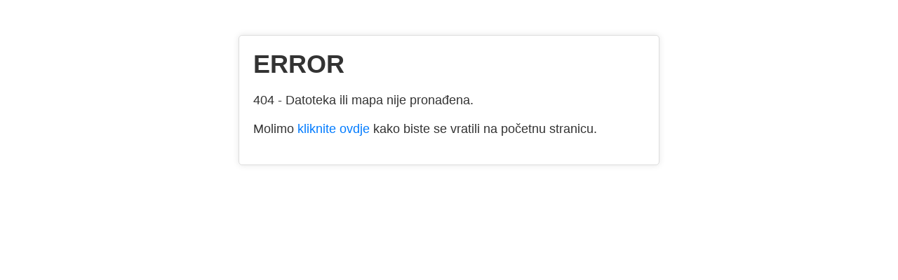

--- FILE ---
content_type: text/html; charset=UTF-8
request_url: https://sopje.hr/wp-content/uploads/2023/12/Izvjestaji-proracuna-proracunskih-i-izvanproracunskih-korisnika-za-razdoblje-1.-sijecanj-2020.-%E2%80%93-31.-ozujak-2020.zip
body_size: 1361
content:
<!DOCTYPE html>
<html lang="hr">
<head>
    <meta charset="UTF-8">
    <meta name="viewport" content="width=device-width, initial-scale=1.0">
    <meta author="ICV Dizajn - Matko Bajan">
    <link rel="pingback" href="https://sopje.hr/xmlrpc.php" />
    <title>Error Page</title>
    <title>Page not found &#8211; Općina Sopje</title>
<meta name='robots' content='max-image-preview:large' />
<link rel='dns-prefetch' href='//fonts.googleapis.com' />
<style id='wp-img-auto-sizes-contain-inline-css' type='text/css'>
img:is([sizes=auto i],[sizes^="auto," i]){contain-intrinsic-size:3000px 1500px}
/*# sourceURL=wp-img-auto-sizes-contain-inline-css */
</style>
<style id='wp-emoji-styles-inline-css' type='text/css'>

	img.wp-smiley, img.emoji {
		display: inline !important;
		border: none !important;
		box-shadow: none !important;
		height: 1em !important;
		width: 1em !important;
		margin: 0 0.07em !important;
		vertical-align: -0.1em !important;
		background: none !important;
		padding: 0 !important;
	}
/*# sourceURL=wp-emoji-styles-inline-css */
</style>
<link rel='stylesheet' id='pojo-a11y-css' href='https://sopje.hr/wp-content/plugins/pojo-accessibility/modules/legacy/assets/css/style.min.css?ver=1.0.0' type='text/css' media='all' />
<link rel='stylesheet' id='sopje-style-css' href='https://sopje.hr/wp-content/themes/sopjetheme/style.css?ver=6.9' type='text/css' media='all' />
<link rel='stylesheet' id='error-style-css' href='https://sopje.hr/wp-content/themes/sopjetheme/error.css?ver=6.9' type='text/css' media='all' />
<link rel='stylesheet' id='googlefont-css' href='//fonts.googleapis.com/css2?family=Lora%3Awght%40700&#038;display=swap&#038;ver=6.9' type='text/css' media='all' />
<link rel='stylesheet' id='gf1-css' href='//fonts.googleapis.com/css2?family=Luxurious+Roman&#038;display=swap&#038;ver=6.9' type='text/css' media='all' />
<link rel='stylesheet' id='gf2-css' href='//fonts.googleapis.com/css2?family=Taviraj%3Awght%40500%3B600&#038;display=swap&#038;ver=6.9' type='text/css' media='all' />
<link rel='stylesheet' id='gf3-css' href='//fonts.googleapis.com/css2?family=Source+Sans+3&#038;display=swap&#038;ver=6.9' type='text/css' media='all' />
<link rel='stylesheet' id='gf4-css' href='//fonts.googleapis.com/css2?family=Mukta&#038;display=swap&#038;ver=6.9' type='text/css' media='all' />
<script type="text/javascript" src="https://sopje.hr/wp-includes/js/jquery/jquery.min.js?ver=3.7.1" id="jquery-core-js"></script>
<script type="text/javascript" src="https://sopje.hr/wp-includes/js/jquery/jquery-migrate.min.js?ver=3.4.1" id="jquery-migrate-js"></script>
<link rel="https://api.w.org/" href="https://sopje.hr/wp-json/" /><link rel="EditURI" type="application/rsd+xml" title="RSD" href="https://sopje.hr/xmlrpc.php?rsd" />
<meta name="generator" content="WordPress 6.9" />
<style type="text/css">
#pojo-a11y-toolbar .pojo-a11y-toolbar-toggle a{ background-color: #276bb0;	color: #ffffff;}
#pojo-a11y-toolbar .pojo-a11y-toolbar-overlay, #pojo-a11y-toolbar .pojo-a11y-toolbar-overlay ul.pojo-a11y-toolbar-items.pojo-a11y-links{ border-color: #276bb0;}
body.pojo-a11y-focusable a:focus{ outline-style: solid !important;	outline-width: 1px !important;	outline-color: #FF0000 !important;}
#pojo-a11y-toolbar{ top: 500px !important;}
#pojo-a11y-toolbar .pojo-a11y-toolbar-overlay{ background-color: #ffffff;}
#pojo-a11y-toolbar .pojo-a11y-toolbar-overlay ul.pojo-a11y-toolbar-items li.pojo-a11y-toolbar-item a, #pojo-a11y-toolbar .pojo-a11y-toolbar-overlay p.pojo-a11y-toolbar-title{ color: #333333;}
#pojo-a11y-toolbar .pojo-a11y-toolbar-overlay ul.pojo-a11y-toolbar-items li.pojo-a11y-toolbar-item a.active{ background-color: #276bb0;	color: #ffffff;}
@media (max-width: 767px) { #pojo-a11y-toolbar { top: 370px !important; } }</style></head>

<div class="error-container">

    <h1>ERROR</h1>
    <p>404 - Datoteka ili mapa nije pronađena.</p>
    <p>Molimo <a href="https://sopje.hr/">kliknite ovdje</a> kako biste se vratili na početnu stranicu.</p>

</div>



--- FILE ---
content_type: text/css
request_url: https://sopje.hr/wp-content/themes/sopjetheme/style.css?ver=6.9
body_size: 8077
content:
/*
Theme Name: SopjeTheme
Author: ICVDizajn - Matko Bajan
Description: SopjeTheme is developed for needs of Općine Sopje
Requries at least : 6.4.1
Tested up to: 6.4.1
Requires PHP: 7.2
Version: 1.0
Lincese: GNU General Public Lincense v2 OR LATER
lICENSE uri: https://www.gnu.org/licenses/old-licenses/gpl-2.0.html
Text Domain: SopjeTheme
Tags: */

/* Osnovno uređivanje */

*{
    box-sizing:border-box;
    margin:0;
}

body{
    font-family: 'Source Sans 3', sans-serif;
    font-size: 18px;
    background-color: #fff;
    transition: background-color 0.3s ease-in-out;
}

ul, ol{
    padding:0;
}

li{
    list-style-type: none;
}

a{
    color:inherit;
    text-decoration: none;
}

.mt-80{
    margin-top: 80px;
}

.mb-80{
    margin-bottom: 80px;
}

.mb-30{
    margin-bottom: 30px;
}

.mt-30{
    margin-top: 30px;
}

body.admin-bar .navbar {
    top: 32px;}

.contains-nbsp{
    margin:0 !important;
    padding:0 !important;
    height:20px !important;
}

/*Header *************************/

.header {
    min-height: 400px;
    position: relative;
}

.header-logo{
    display: flex;
}

#image-container {
position: absolute;
top: 0;
left: 0;
width: 100%;
height: 400px;
z-index: -1;
display: flex;
transition: opacity 1s ease-in-out;
}

.image {
width: 100%;
height: 100%;
object-fit: cover;
position: absolute;
transition: opacity 1s ease-in-out;
}

#image1 {
opacity: 1;
}

#image2,
#image3,
#image4,
#image5 {
opacity: 0;
}

.container-text{
    max-width:1200px;
    margin: 0 auto;
    display: flex;
    padding-top: 222px;
}

.kaj-2 img{
    height: 100%;
}

.header-text{
    margin-left:22px;
}

.header-text h1{
    font-family: 'Lora', sans-serif;
    font-weight: bold;
    font-size: 41px;
    color: white;
}

.header-text p{
    margin-top:10px;
    margin-left:3px;
    font-family: 'Luxurious Roman', sans-serif;
    font-size: 20px;
    color:white;
    transition: opacity 0.5s ease-in-out;
}

#text-2, #text-3{
    opacity: 0;
}

#text-2{
    margin-top: -23px;
}

#text-3{
    margin-top: -25px;
}

/* navigacija *******************************************/

.menu-mob{
    display: none ;
}

.navbar{
    position:sticky;
    top: 0;
    padding:5px 0;
    background-color:#276BB0;
    z-index:2;
    opacity:1;
    transition: opacity 0.3s ease-out, font-size 0.3s ease-out;
}

.navbar.invisible{
    opacity: 0;
    pointer-events: none;
}

.container{
    max-width:1200px;
    display:grid;
    grid-template-columns: repeat(12,1fr);
    margin:0 auto;
}

.container-2{
    max-width: 1200px;
    margin:0 auto;
}

.menu{
    grid-column: span 12;
    display: grid;
    grid-template-columns: repeat(3,1fr);
    height:60px;
    align-items: center;
}

.navigacija-elementi{
    display:flex;
    justify-content: left;
    grid-column: span 2;
    gap:18px;
}

.search-ul{
    display: flex;
    grid-column: span 1;
    justify-content: right;
}

.search-ul img{
    width: 16px;
    height: auto;
}

.navigacija-elementi li{
    padding:10px;
}

.navigacija-elementi li:first-of-type{
    padding-left: 0px !important;
}

.navigacija-elementi li a{
    position:relative;
    font-family: 'Taviraj', sans-serif;
    color:white;
    font-weight: 500;
    font-size: 15px;
}

/*.navigacija-elementi li a{
    position: relative;
}
*/
.navigacija-elementi li a::after{
    content: ''; 
    position: absolute; 
    left: 0%;
    bottom: -7px; 
    width: 0; 
    height: 2px; 
    background-color: #FFCC00;
    transition: width 0.5s ease; 
    transform: translateX(0%);
} 
  
.navigacija-elementi li a:hover::after {
    width: 100%; 
}

.dropdown, .subdropdown {
    position: relative;
}

.dropdown-menu, .subdropdown-menu {
    display: none;
    position: absolute;
    top: 35px;
    left: 7px;
    z-index: 2;    
}

/*.dropdown-menu li a{
    letter-spacing: 0.4px;
}*/


.dropdown:hover .dropdown-menu, .subdropdown:hover .subdropdown-menu {
    display: block;
    text-align: left;
}

.dropdown:hover .dropdown-menu li:first-of-type, .subdropdown:hover .subdropdown-menu li:first-of-type {
    margin-top: 17px;
}

.dropdown:hover .dropdown-menu li{
    background-color: #276BB0;
    padding:0;
    width: 250px;
}

.subdropdown:hover .subdropdown-menu li{
    background-color: #276BB0;
    padding:0;
    width: 250px;
}

.subdropdown-menu{
    margin-left: 244px;
    margin-top: -52px;
}

.dropdown .dropdown-menu li a::after, .subdropdown .subdropdown-menu li a::after{
    content: ''; 
    position: absolute; 
    left: 0%;
    bottom: -1px; 
    width: 0; 
    height: 2px; 
    background-color: #FFCC00;
    transition: width 0.5s ease; 
    transform: translateX(0%);
}

.dropdown-menu li a, .subdropdown-menu li a{
    padding: 10px;
    font-size: 14px;
    font-weight: 300;
    width:100%;
    display: block;
    color: white;
    letter-spacing: 0px;
    text-transform: none !important;
    text-decoration: none;
    position: relative;
    border-bottom: solid 1px #8A949B;
}

.dropdown .dropdown-menu li a:hover::after, .subdropdown .subdropdown-menu li a:hover::after{
    width: 100%;
}

.trazilica{
    display:flex;
}

.trazilica:hover{
    cursor:pointer;
}

/* Main - prvi dio ******************************/

.naslovna-prvi-dio{
    grid-column: span 12;
    display: flex;
}

.naslovna-prvi-dio p{
    margin-top: 5px;
    font-family: 'Source Sans 3', sans-serif;
    color: black;
    font-size: 16px;
    margin-left: 80px;
    line-height: 1.7;
    letter-spacing: -0.3px;   
}

.naslovna-prvi-article img{
    height:100%;
}

/* Main - Obavijesti - natječaji ********************************/ 

.naslov{
    font-family: 'Taviraj', sans-serif;
    font-weight: 500;
    font-size: 20px;
    display: inline-block;
    grid-column: span 12;
}

.naslov-naslov{
    border-bottom: 2px solid #276BB0;
}

#naslov{
    display:inline-block;
    padding:0 0 2px 0;
    border-bottom: 2px solid #2C78A2;
}

.obavijesti{
    display:grid;
    grid-template-columns: repeat(3,1fr);
    column-gap: 50px;
    grid-column: span 12;
}

.postdiv{
    width:100%;
    height: 210px;
    overflow: hidden; 
    border-radius: 5px;
}

.post-pic{
    width:100%;
    height:210px;
    object-fit: cover;
}

.posts:hover .post-pic{
    transform:scale(1.1);
    transition:transform 0.3s ease;
}

/*.posts:hover{
    box-shadow: 0 0 10px #888888;
    transition: box-shadow 0.3s ease;
}*/

.post-date-title{
    height: 118px;
}

.date{
    font-family: 'Mukta', sans-serif;
    display: flex;
    padding-top: 15px;
}

#calendar{
    height:18px;
    width: 18px;
    margin:auto 0;
}

#date{
    font-size: 12px;
    color: #374151;
    padding-left:10px;
    margin-top: 3px;
}

.post-title{
    display: block;
}

.post-title:hover{
    cursor: pointer;
}

.post-title h3{
    font-size: 18px;
    font-weight: normal;
    padding: 10px 0 0px;
    height:90px;
    overflow: hidden;
}

.vidi-sve{
    display: flex;
    justify-content: center;
    grid-column: 2/3;
    grid-row:2;
}

.vidi-sve a{
    font-size: 14px;
    color:#276BB0;
    padding: 18px;
    border: 1px solid #276BB0;
    border-radius: 5px;
}

.vidi-sve a:hover, .vise a:hover{
    color: #fff;
    background-color: #276BB0;
    box-shadow: 0 0 2px black;
    transition: box-shadow 0.3s ease, color 0.3s ease, background-color 0.3s ease;
}

/* Main srednji-dio ******************************************************************/

.kroz-opcinu{
    margin-top: -200px;
    background-color: white;
    grid-column:span 12;
    border-radius: 10px;
    box-shadow: 0 0 10px #888888;
}

#polje-img{
    width: 100%;
    height:400px;
}

.glavni-ul{
    display:grid;
    grid-template-columns: repeat(4,1fr);
    gap:50px;
    color:#276BB0;
    padding:30px 30px;
    font-family: 'Source Sans 3', sans-serif;
    font-size:20px;
}

.glavni-li{
    grid-column: span 1;
}

.glavni-ul>li>ul{
    padding-top:30px;
}

.glavni-ul>li>ul>li{
    font-size:15px;
    margin-bottom: 20px;    
}

.dropdown-srednjidio{
    font-size:14px;
    margin-top: 10px;
}

.dropdown-srednjidio li{
    margin-bottom:10px;
}

.sidedrop .dropdown-srednjidio{
    margin-top: 3px;
}

.drop-poveznice{
    margin-top: 3px;
}

.sidedrop{
    margin-top:-52px;
    margin-left:362px;
    position: absolute;
    background-color: white;
    overflow-y:scroll;
    max-height: 500px;
    /*scrollbar-width: thin; 
    -ms-overflow-style: thin;*/
}

/* Chrome scroll */
.sidedrop::-webkit-scrollbar {
    width: 10px;
  }
   
.sidedrop::-webkit-scrollbar-track {
    box-shadow: inset 0 0 5px rgba(0, 0, 0, 0.3);
  }
   
.sidedrop::-webkit-scrollbar-thumb {
    background-color: #888888;
    outline: 1px solid #ebebeb;
    border-radius: 0.3em;
  }

.sidedrop li{
    width: 300px;
}

.glavni-ul>li>ul>li>a, .dropdown-srednjidio li a, .kaj{
    display: block;
    position:relative;
    width: 100%;
    color:#545E69;
    border-bottom: 1px solid #D9D9D9;
    padding-bottom: 2px;
}

.kaj a, .kaj-1 a{
    width: 80%;
}

.dropdown-srednjidio li a{
    margin-left:10px;
    width: calc(100% - 10px);
}

.sidedrop .dropdown-srednjidio li a{
    margin-left: 5px;
    width:calc(100% - 5px);
}

.glavni-ul>li>ul>li>a:hover, .dropdown-srednjidio li a:hover, .kaj:hover{
    color:#276BB0;
    cursor: pointer;
}

.sidedrop .dropdown-srednjidio li a:hover{
    color:white;
}

.glavni-ul>li>ul>li>a::after, .dropdown-srednjidio li a::after, .kaj::after{
    content: ''; 
    position: absolute; 
    left: 0;
    bottom: -1px; 
    width: 0; 
    height: 2px; 
    background-color: #FFCC00;
    transition: width 0.5s ease; 
    transform: translateX(0%);
    z-index: 3;
} 
  
.glavni-ul>li>ul>li>a:hover::after, .dropdown-srednjidio li a:hover::after, .kaj:hover::after {
    width: 100%; 
}

.text-ikona-parent:hover{
    cursor: pointer;
}

.text-ikona, .text-arrow-right, .text-ikona-1{
    display: flex !important;
    text-align:left;
}

.kaj-2{
    display: flex;
    cursor: pointer;
}

.text-ikona img, .text-ikona-1 img{
    margin-left: auto;
    height:16px;
    align-self: center;
    padding: 0 5px 0 40px;
}

.text-ikona-1 img{
    padding-right: 10px;
}

#arrow-right-doc{
    margin-right:0px;
}

.text-arrow-right img{
    margin-left: auto;
    height:16px;
    align-self: center;
    margin-right: 5px;
}

.plus{
    display: block;
}

.minus{
    display:none;
}

.text-ikona img:hover, .text-arrow-right img:hover{
    cursor:pointer;
}

#dropdown-srednjidio-1, #dropdown-srednjidio-2, #dropdown-srednjidio-3, #sidedrop1, #sidedrop2, #sidedrop3, #sidedrop4, #sidedrop5{
    display:none;
}

#prozor-arrowa{
    display: inline-block;
    position: fixed;
    background-color: #276BB0;
    bottom:5px;
    right:5px;
    opacity:0;
    transition:opacity 0.3s ease-out;
    cursor: pointer;
    border-radius: 10px;
}

#prozor-arrowa img{
    display: block;
    margin:0 auto;
    padding:5px;
}

#logo-background{
    display: inline-block;
    position:fixed;
    bottom:500px;
    left:130px;
    opacity: 0;
    cursor: none;
    z-index: -3;
}

#logo-background img{
    display: block;
    margin:0 auto;
}


/* Naselja *******************************************************/

.main-naselja{
    overflow: hidden;
}

.container-naselja{
    max-width:1200px;
    display:grid;
    grid-template-columns: repeat(2,1fr);
    margin:0 auto;
    gap: 80px;
}

.span2{
    grid-column: span 2;
}

.span2 h1{
    display: inline-block;
    padding-bottom: 2px;
    border-bottom: 2px solid #2C78A2;
}

.part1{
    padding-top: 80px;
    padding-bottom:80px;
    border-bottom:1px dotted #888888;
}

.part2{
    padding-top: 80px;
    padding-bottom: 80px;
    border-bottom: 1px dotted #888888;
}

.slide-1, .slide-2-2{
    grid-column: span 1;
    display:grid;
    grid-template-columns: repeat(1,1fr);
}

.slide-1 div, .slide-2-2 div{
    display: flex;
}

.slide-1 div, .slide-2-2 div{
    justify-content: center;
}

.slide-1 div img, .slide-2-2 div img{
    margin:2px;
    padding:0;
    border-radius: 5px;    
}


.slide-2, .slide-1-2{
    line-height: 1.7;
    font-size: 16px;
    grid-column: span 1;
}

.slide-2 h3, .slide-1-2 h3{
    text-align: center;
    font-size: 22px;
    font-family: 'Lora', sans-serif;
    margin-bottom: 30px;
}

.slide-2 p, .slide-1-2 p{
    margin-bottom: 30px;
}

.naselja-ul{
    padding-left: 20px;
}

.naselja-ul li{
    list-style: disc outside;
    margin-bottom: 8px;
    font-size: 16px;
}


.slide-1, .slide-2, .slide-1-2, .slide-2-2 {
    opacity: 0;
    transform: translateX(-100%);
    transition: opacity 0.5s, transform 0.5s;
}

.slide-2, .slide-2-2 {
    transform: translateX(100%);
}

.visible111 {
    opacity: 1;
    transform: translateX(0);
}


/* Main - poveznice ****************************************/

.poveznice{
    display:grid;
    grid-template-columns: repeat(4,1fr);
    column-gap: 50px;
    grid-column: span 12;
}

.card{
    color:white;
    grid-column: span 1;
    width: 100%;
    font-family: 'Source Sans 3', sans-serif;
    background-color: #276BB0;
    border-radius: 5px;
}

.card:hover{
    box-shadow: 0 0 10px #888888;
    transition: box-shadow 0.3s ease;
    cursor: pointer;
}

.card:hover .card-b img{
    margin-left: 25px;
    transition: margin-left 0.3s ease;
}

.card-a{
    padding: 16px 20px;
}

.card-a a h3{
    font-size: 16px;
    font-weight: 400;
    margin-bottom: 6px;
}

.card-b{
    display: flex;
    align-items: center;
    font-size: 10px;
}

.card-b img{
    height:14px;
    width: 14px;
    margin-left:15px;
}

#iframe{
    max-width: 3560px;
    height:700px;
}

.wp-embedded-content{
    max-width:100% !important;
    width:100% !important;
}
/* Poveznice - template **************************************/

textarea{
    resize:vertical;
}

.container-111{
    max-width: 1200px;
    width: 100%;
    margin-right: auto;
    margin-left: auto;
    padding:0 20px;
}

.row{
    display: flex;
    flex-wrap: wrap;
    margin-right: -20px;
    margin-left: -20px;
}

.sadrzaj-desno{
    border-left: 1px solid #e5e7eb;
    order: 2;
    flex: 0 0 66.6666666667%;
    width: 66.6666666667%;
    max-width: 66.6666666667%;
    padding-left: 40px;
}

.sadrzaj-desno p{
    padding-bottom: 10px;
    font-size: 16px;
    line-height: 1.7;
    letter-spacing: 0.3px;
}

.sadrzaj-desno p strong{
    font-size: 18px;
}

.sadrzaj-desno p:first-of-type{
    padding-bottom: 10px;
}

.sadrzaj-desno:last-child{
    padding-bottom:0;
}

.sadrzaj-desno ul, .sadrzaj-desno ol{
    margin:0 0 10px 20px;
}

.sadrzaj-desno ul li{
    list-style-type: disc;
    margin-bottom: 10px;
    font-size: 16px;
    line-height: 1.7;
    letter-spacing: 0.3px;
}


.sadrzaj-desno ol>li{
    list-style-type: decimal;
    margin-bottom: 10px;
}

/*.sadrzaj-desno ol>li:last-of-type, .sadrzaj-desno ul li:last-of-type{
    padding-bottom:0;
}*/

.sadrzaj-desno ol>li>ul{
    margin-top: 10px;
}

.sadrzaj-desno a{
    color:#276BB0;
    text-decoration: underline;
    font-size: 18px;
}

.sadrzaj-desno h1, .sadrzaj-desno h2, .sadrzaj-desno h3, .sadrzaj-desno h4, .sadrzaj-desno h5{
    display: inline-block;
    margin:10px 0 20px;
    font-size: 23px;
    font-family: 'Mukta', sans-serif;
}

.sadrzaj-desno h1:first-of-type, .sadrzaj-desno h2:first-of-type, .sadrzaj-desno h3:first-of-type, .sadrzaj-desno h4:first-of-type, .sadrzaj-desno h5:first-of-type{
    margin-top: 0;    
}

.sadrzaj-desno img{
    max-width: 760px;
    height:auto;
}

/* Uređivanja elemenata koji su kodirani unutar postova u WP-u *************/

.savjetovanja{
    display:flex;
    padding-bottom: 10px;
}

.o-savjetovanja{
    background-color: #276bb0;
    display: flex;
    margin-right: 50px;
    border-radius: 10px;
    transition: background-color 0.3s ease;
}

.o-savjetovanja p, .z-savjetovanja p{
    padding-bottom: 0px !important;
    align-self: center;
}

.o-savjetovanja p a, .z-savjetovanja p a{
    display: block;
    color: #f3f4f6;
    font-size: 16px;
    font-weight: 500;
    padding:10px 20px;
    text-decoration: none;
    transition: color 0.3s ease;
}

.o-savjetovanja p a:hover, .z-savjetovanja p a:hover, .post-links p a:hover{
    color:#7fbee6;
}

.z-savjetovanja{
    background-color: #276bb0;
    display: flex;
    border-radius: 10px;
    transition: background-color 0.3s ease;
}

.post-links{
    display:block;
}

.post-links div{
    background-color: #125397;
    border-radius: 10px;
}

.post-links div p{
    padding-bottom: 0px !important;
    align-self: center;
}

.post-links div p a{
    display: block;
    color: white;
    font-size: 16px;
    font-weight: 600;
    padding:10px 20px;
    text-decoration: none;
}

/* **************************************/


.file-link {
    background: #f3f4f6;
    display: flex;
    align-items: center;
    border:0px dashed #276BB0;
    border-radius: 10px;
    width: 100%;
    margin-bottom: 10px;
}

.file-link:hover{
    background: #276BB0;
    color:white;
    transition: background 0.3s ease-in-out, color 0.3s ease-in-out;
}

.file-link:hover a{
    color:white;
    transition: color 0.3s ease-in-out;
}

.file-link:last-of-type{
    margin-bottom: 0;
}

.file-link a{
    margin-top: 3px;
    width: 100%;
    padding: 8px 0px 8px 3px;
    text-decoration: none;
}

.pdf-style img, .doc-style img, .xlsx-style img, .docx-style img, .doc-style img, .xls-style img, .csv-style img, .zip-style img, .odt-style img {
    width:26px !important;
    height: 26px !important; 
    margin:0 10px 0 0;
    margin-left: 3px;
}

.section-sidebar{
    padding-right: 40px;
    border-right: 1px solid #e5e7eb;
    min-height: 100%;
    flex: 0 0 33.3333333333%;
    width: 33.3333333333%;
    max-width: 33.3333333333%;
    position: relative;
    order: 1;
}

.sticky-content{
    position: sticky;
    top: 0px;
    transition: top 0.5s ease-in-out;
}

body.admin-bar .sticky-content {
    top: 102px;}

.poveznice-links{
    display: flex;
    max-width: 1200px;
    width: 100%;
    margin-right: auto;
    margin-left: auto;
    font-size: 13px;
    color:#818181;
    margin-bottom: 20px;
}

.path{
    color:black;
    margin-left:2px;
    margin-right:2px;
}

.nav-child{
    width: 100%;
}

.nav-child li{
    margin-bottom:3px;
}

.nav-child-li-a, .kaj-1{
    display: block;
    font-weight: 500;
    width: 100%;
    color:white;
    font-size: 16px;
    padding:15px 8px;
    position:relative;
    background: #276BB0;
}

.nav-child li a:hover, .kaj-1:hover{
    background: #2e83d8;
    transition: background 0.3s ease-in-out;    
}

.kaj-2:hover{
    background: none !important;
}


.nav-child-li-a::before,
.nav-child-li-a::after, .kaj-1::before, .kaj-1::after {
    background: #FFCC00;
    content: "";
    height: 3px;
    position: absolute;
    width: 0;
    transition: none;
}

/*.nav-child li a::before {
    left: 0;
    top: -1px;
}*/

.nav-child-li-a::after, .kaj-1::after {
    left: 0;
    bottom: -3px;
}

/*.nav-child li a:hover::before,*/
.nav-child-li-a:hover::after, .kaj-1:hover::after {
    width: 100%;
    transition: width 0.3s ease-in-out;
}

#javne{
    margin-top: -80px;
}

#form{
    display: block;
}

#form input, .textarea{
    display: block;
    width: 100%;
    margin: 10px 0;
    padding: 12px 20px;
    background-color: #f3f4f6;
    border: 2px solid #2C78A2;
    font-size: 18px;
    color: #162839;
    border-radius: 0;
}

#form input:focus{
    border: 2px solid #2C78A2;
}

#form button{
    display:block;
    font-size: 16px;
    font-weight: 600;
    margin-top: 20px;
    background-color: white;
    padding: 15px 15px;
    color: #2C78A2;
    border: 1px solid #2C78A2;
}

#form button:hover{
    color: #fff;
    cursor: pointer;
    background-color: #2C78A2;
    box-shadow: 0 0 2px black;
    transition: box-shadow 0.3s ease, color 0.3s ease, background-color 0.3s ease;
}

/* Single.php *********************************************/

.container-content{
    grid-column: span 8;
    margin-top: 40px;
}

.aside{
    grid-column: span 4;
    margin: 40px 0 25px 49px;
    padding: 0 0 0 50px;
    border-left: 1px solid #ebebeb;
}

#post-title{
    font-family: 'Lora', sans-serif;
    font-size: 35px;
    text-transform: none;
    letter-spacing: 0.4px;
    line-height: 1.3;
    font-weight: 500;
}

.post-date-single{
    margin: 15px 0 15px 0;
}

.date-post{
    font-family: 'Mukta', sans-serif;
    display: flex;
    margin: 3px 0 10px 0;
}

#calendar-post{
    height:16px;
    width: 16px;
    margin:auto 0;
}

#date-post{
    font-size: 13px;
    color: #374151;
    padding-left:10px;
    margin-top: 2px;
}

.wp-caption{
	max-width:100% !important;
	margin-top: 20px;
}

.social-sharing {
    display: flex;
    justify-content: left;
    gap: 10px;
    margin-bottom: 17px;
}

.social-sharing a img{
    display:flex;
    height:20px;
    align-items: center;
    margin-bottom:3px;
}

.social-sharing p{
    margin: auto 0;
    font-size: 15px;
    font-weight: 600;

}

.post-pic-single{
    max-width: 800px;
    height: auto;
    overflow: hidden;
}

.post-pic-single .single-mainpic{
    width: 100%;
    height: 533px;
    object-fit: cover;
    border-radius: 5px;
}

.post-content .file-link{
    margin-top: 20px;
}

.post-content{
    font-size:16px;
}

.post-content p{
    margin-top: 20px;
    line-height: 1.7;
    letter-spacing: 0.3px;
}

.post-content ul, .post-content ol{
    margin:10px 0 0 20px;
}

.post-content ul li{
    list-style-type: disc;
    margin-bottom: 10px;
}


.post-content ol>li{
    list-style-type: decimal;
    margin-bottom: 10px;
}

.post-content ol>li>ul{
    margin-top: 10px;
}

.post-content a{
    color:#2C78A2;
    text-decoration: underline;
}

.post-content img{
    max-width:100%;
    height:auto;
}

.najnovije{
    position: sticky;
    top:70px;
    transition: top 0.5s ease-out;
}

body.admin-bar .najnovije{
    top:102px;
}

.najnovije h2{
    font-size: 20px;
    font-family: 'Lora', sans-serif;
    display: inline-block;
    margin: 0 0 20px 0;
    border-bottom: 2px solid #276BB0;
}

.najnovije ul li{    
    margin-bottom: 20px;
    padding:15px;
    border:1px solid #ebebeb;
    border-radius:5px;
}

/*.najnovije ul li:hover #calendar-post{
    transform: scale(1.03);
    color:#2C78A2;
    transition: transform 0.3s ease;
}

.najnovije ul li:hover #date-post{
    color:#2C78A2;
    transition: color 0.3s ease;
}*/

.najnovije ul li:hover{
    box-shadow: 0 0 5px #888888;
    color:#276BB0;
    transition: box-shadow 0.3s ease, color 0.3s ease;
}

.najnovije ul li a{
    font-family: 'Source Sans 3', sans-serif;
    font-size: 15px;
    font-weight: 400;
    margin-bottom: 10px;
    line-height: 1.33;
}


.najnovije ul li a:hover{
    color:#2C78A2;
}

.najnovije .date-post{
    margin-bottom: 5px;
}

.najnovije-single-naslov{
    font-size: 16px;
}

/* Sve vijesti ***********************************************/

.pagination{
    margin: 0 0 60px 0;
    grid-column: span 3;
}

.page-numbers{
    padding:5px 10px;
    background-color: white;
    border:1px solid #276BB0;
    border-radius: 1px;
    color:black;
}

.page-numbers:hover{
    background-color: #276BB0;
    color: white;
    border:1px solid #276BB0;

}

.current{
    color:white;
    background-color:#276BB0;
}

/* Kontakt - page ********************************************/

.wpforms-container-full {
    margin: 0 auto !important;
}

.wpforms-container .wpforms-field {
    padding: 0 0 15px 0 !important;
}

.wpforms-container .wpforms-submit-container {
    padding: 0 0 0 0 !important;
}

/* Tražilica ******************************************************/

.trazilica-forma {
    position: absolute;
    top: 475px;
    left: 55%;
    z-index: 10;
    opacity: 0;
    visibility: hidden;
    transition: opacity 0.3s ease, visibility 0.3s ease;
}

.trazilica-checkbox{
    margin-top: 10px;
    display: flex;
    justify-content: space-between;
    color: white;
}

.trazilica-checkbox label:hover{
    cursor: pointer;
}

.search-field {
    display: inline-block;
    position: relative;
}

.search-field input[type="text"] {
    padding: 20px 5px;
    border: 1px solid #ccc;
    border-radius: 5px;
    width: 500px; 
    box-sizing: border-box;
}

.search-field input[type="text"]::placeholder {
    color: #999;
}

.search-button {
    display: inline-block;
    margin-top: 10px;
}

#search-button {
    background-color: #FFCC00; 
    border: none;
    color: white; 
    padding: 10px 20px; 
    text-align: center;
    text-decoration: none;
    display: inline-block;
    font-size: 16px;
    cursor: pointer; 
    border-radius: 5px; 
    transition: background-color 0.3s;
}

#search-button:hover {
    background-color: #cca404; 
}

.trazilica-overlay{
    visibility:hidden;
    position: fixed;
    opacity: 0;
    background: black;
    z-index: 3;
    top:0;
    left: 0;
    right: 0;
    bottom:0;
}
.show{
    visibility: visible;
    opacity: 0.7;
    transition: opacity 0.3s ease, visibility 0.3s ease;
}

/* Tražilica-page ************************************************/


.trazilica-naslov{
    font-size: 21px;
}

.trazilica-naslov{
    grid-column:span 12;
    display: flex;
    justify-content: center;
}

.trazilica-rezultati-container{
    display: grid;
    grid-template-columns: repeat(1,1fr);
    grid-column: span 12;
    row-gap: 20px;
    margin-bottom: 30px;
}

.trazilica-rezultati-link{
    grid-column: span 1;
    display: flex;
}

.trazilica-rezultati-link:last-of-type{
    border-bottom: none;
}

.trazilica-pic-link{
    margin-right:20px;
}

.trazilica-rezultati-link a h3{
    padding-bottom: 10px;
}

.trazilica-pic-container{
    width: 300px;
    height: 200px;
    overflow: hidden;
}

.trazilica-pic-container .trazilica-pic{
    width: 100%;
    height: 200px;
    object-fit: cover;
    border-radius: 5px;
} */

.hide{
    display:none;
}

/* Footer ****************************************************/

/* Footer ****************************************************/

.footer{
    background-color: #202020;
    color:#8A949B;
}

.footer-text{
    grid-column: span 5;
    font-size:14px;
    text-align: left;
}

.footer-text h4, .footer-linkovi h4{
    color: white;
    margin-bottom:15px;
    font-weight: 400;
    font-size:18px;
}

.footer-logo{
    grid-column: span 2;
    display: grid;
}

.footer-logo div{
    display: grid;
    justify-content: center;
    align-items: center;
}

.footer-logo div img{
    height:100px;
}

.footer-linkovi{   
    grid-column: span 5;
    text-align: right;
    font-size:14px;
}

.footer-linkovi a:hover{
    color:white;
    transform: color 0.3s ease-in-out;
}

.webdizajn{
    grid-column: span 4;
    text-align:center;
}

.webdizajn2{
    grid-column: span 2;
    color:white;  
    text-decoration:underline;
}

.coh, .coh2, .coh3, .coh4{
    display: flex;
    margin-top:15px;
    margin-bottom: 30px;
    font-size: 14px;
    align-items: center;
}

.coh2{
    justify-content: right;
}

.coh2 img{
    height:14px;
    margin-top:3px;
}

.coh3{
    justify-content: right;
    margin-right:5px;
}

.coh4{
    margin-left:5px;
}

#bela{
    color:white;
    margin-left:3px;
}

/* tablet **************************/

@media (max-width: 1200px){

   /*Header *************************/

   .header {
        min-height: 300px;
    }

    #image-container {
        height: 300px;
    }
    
    .container-text{
        max-width:1200px;
        margin: 0 auto;
        display: grid;
        padding-top: 70px;
    }

    .container-text img{
        margin:auto auto;
        height:100px;
    }
    
    .header-text{
        margin-top: 10px;
        margin-left:0px;
        text-align: center;
    }
    
    .header-text h1{
        font-size: 30px;
    }
    
    .header-text p{
        font-size: 16px;
    }

    #text-2{
        margin-top: -19px;
    }

    #text-3{
        margin-top: -19px;
    }

    /* Navigacija ****************************************/

    .mt-80{
        margin-top:60px;
    }

    .mb-80{
        margin-bottom: 60px;
    }

    .menu{
        display: none;
    }

    .menu-mob{
        display:flex;
        grid-column: span 12;
        align-items: center;
        justify-content: center;
        height:50px;
    }

    #hamburger{
        width: 40px;
        height: 40px;
        cursor: pointer;
    }

    .overlay .closebtn{
        font-size: 30px;
        padding: 8px 0 8px 0;
        text-align: center;
    }

    .overlay {
        border: #ebebeb 1px solid;
        overflow-y: scroll;
        height: 100vh;
        width:0;
        position: fixed;
        z-index: 1;
        top: 0;
        right: 0;
        background-color: white;
        overflow-x: hidden;
        transition: width 0.3s ease-in-out;
    }
        
    .overlay a {
        text-decoration: none;
        font-size: 15px;
        color: #1d1d1d;
        transition: 0.3s;
    }
        
    .overlay a:hover {
        color: #2C78A2;
    }

    
    .close-menu-mob{
        display: grid;
        grid-template-columns: repeat(12, 1fr);       
    }

    .logo-div{
        padding: 8px 0 8px 32px;
        display: flex;
        align-items: center;
        grid-column: span 10;
        text-align: left;
    }

    .logo-div img{
        height:40px;
    }

    .close-div{
        display: flex;
        grid-column: span 2;
        padding: 8px 35px 8px 0;
        grid-column: span 2;
        text-align: center;
        justify-content: right;
        align-items: center;
    }

    .nav-mobile{
        display: grid;
        grid-template-columns: repeat(12, 1fr);
        border-bottom: 1px solid #ebebeb;
        padding:7px 0;
    }

    .nav-mobile-1{
        padding: 8px 0 8px 32px;
        display: flex;
        align-items: center;
        grid-column: span 10;
        text-align: left;
    }

    .nav-mobile-111{
        display: grid;
        grid-template-columns: repeat(12, 1fr);
    }

    .arrow-mobile{
        width: 16px;
    }
    
    .mobile-2{
        padding: 8px 32px 8px 0 !important;
        grid-column: span 2;
        text-align: center;
        display: flex !important;
        justify-content: right;
        align-items: center;
    }

    #dropdown-mobile-1, #dropdown-mobile-2, #dropdown-mobile-3, #dropdown-mobile-4, #dropdown-mobile-5 {
        display: none;
        grid-row: 2;
        grid-column: span 12; 
    }

    #dropdown-mobile-ul{
        display:grid;
        grid-template-columns: repeat(3, 1fr);
        font-size: 13px;
        font-weight: 300;
        text-transform: none;
        padding-left: 28px;
        padding-bottom: 10px;
    }

    .nav-mobile-1{
        height: 40px;
    }

    #dropdown-mobile-ul li{
        grid-column: span 3;
        border-left:1px solid #2C78A2;
    }

    #dropdown-mobile-ul li a{
        display: block;
        width: 100%;
        padding: 10px 10px;
    }

    .overlay video{
        display:flex; 
        margin: 30px auto;
    }

    .naslovna-prvi-dio{
        padding: 0 30px;
    }

    .naslovna-prvi-article img{
        height: 226px;
    }

    /* Naslovnica- prvi dio ****************************/

    .naslov{
        text-align: center;}

    .posts {
        grid-column: span 3;
        display: flex;
        margin-left: auto;
        margin-right: auto;
    }

    .postdiv{
        width:366px;
    }

    .post-div{
        width:366px;
    }

    .post-pic{
        width:366px;
    }

    .post-date-title{
        width: 366px;
        height: auto;
    }

    .date {
        padding-top: 0;
        padding-left: 20px;
    }

    .post-title h3{
        padding: 10px 0px 0px 20px;
    }

    .vidi-sve{
        margin-top:30px;
        grid-row: 4;
    }

    /* Main srednji-dio ******************************************************************/

    #polje-img{
        object-fit: cover;
        object-position: 65%;
    }

    .glavni-ul{
        grid-template-columns: repeat(2, 1fr);
    }
    
    .kaj a, .kaj-1 a {
        width: 90%;
    }

    .kaj-2{
        width: 10%;
    }

    .text-ikona img, .text-ikona-1 img {
        margin-left: auto;
        margin-right: 5px;
        height: 16px;
        align-self: center;
        padding:0;
    }
    
    /* Main - poveznice *********************************************************************/

    .poveznice{
        grid-template-columns: repeat(2, 1fr);
        grid-gap: 30px;
        padding: 0 30px;
    }

    #iframe{
        height:400px;
    }

    /* Footer ******************************************************************************/

    .footer-text{
        padding-left:30px;
    }

    .footer-linkovi{
        padding-right: 30px;
    }

    .webdizajn{
        grid-column: span 6;
        grid-row:3;
    }

    #webdizajn2-1{
        grid-row:2;
        grid-column: span 12;
    }

    #webdizajn2-2{
        grid-row:4;
        grid-column: span 12;
    }

    .coh{
        padding-left:30px;
        margin-top:0px;
        margin-bottom: 0;
    }

    .coh2{
        margin-bottom: 0;
        margin-top:0px;
        padding-right: 30px;
    }

    .coh3{
        margin-bottom:0;
        margin-top:0px;
        justify-content: center;
    }

    .coh4{
        margin-top:0;
        margin-bottom:15px;
        justify-content: center;
    }
    
    /* Poveznice - druga stranica ***************************************************************************/

    .sadrzaj-desno {
        border-left: 0px solid #e5e7eb;
        border-bottom: 1px solid #e5e7eb;
        order: 1;
        margin: 0 auto;
        flex: 0 0 90%;
        width: 100%;
        max-width: 100%;
        padding: 0 10px 20px 10px;
    }

    .section-sidebar {
        padding: 0 10px;
        border-right: 0px solid #e5e7eb;
        min-height: 100%;
        flex: 0 0 90%;
        width: 100%;
        max-width: 100%;
        order: 2;
        margin: 30px auto 0 auto;
    }

    .sidedrop {
        margin:10px 0 10px 0;
        position: relative;
        max-height: 273px;
    }

    .sidedrop li{
        width:100%;
    }

    #arrow-right, #arrow-right-2, #arrow-right-3, #arrow-right-4, #arrow-right-5{
        transform: rotate(90deg);
    }

    .nav-child-li-a{
        display: inline-block;
    }

    /* single.php *************************************/

    #post-title {
        font-size: 24px;
        letter-spacing: -.3px;
        line-height: 32px;
        font-weight: 700;
        text-align: left;
        margin: 20px 10px 10px 10px;
       
    }

    .content .date-post {
        margin-left: 10px;
    }

    .social-sharing{
        margin-left: 10px;
    }

    .social-sharing p{
        font-size: 14px;
    }

    .post-pic-single {
        max-width: 100%;
        height: 100%;
        overflow: hidden;
    }

    .post-pic-single .single-mainpic {
        width: 100%;
        height: 100%;
        object-fit: cover;
    }

    .post-content {
        margin: 0 10px;
    }

    .container-content {
        grid-column: span 12;
        margin-top: 0;
    }

    .aside {
        grid-column: span 12;
        margin: 0 20px;
        padding: 0;
        border-left: 0px;
    }

    .pagination{
        display:flex;
        justify-content: center;
    }

    .najnovije{
        position: static;
        margin-bottom:20px;
    }

    /* Tražilica ******************************************************/

    .trazilica-forma {
        position: static;
        opacity: 1;
        visibility: visible;
    }

    .trazilica-desktop{
        display: none !important;
    }

    .trazilica-checkbox{
        justify-content: center;
        color: black;
    }

    .trazilica-checkbox label{
        margin:0 10px;
    }

    .trazilica-checkbox label:hover{
        cursor: pointer;
    }

    .search-field {
        display: block;
        position: static;
        text-align: center;
    }

    .search-field input[type="text"] {
        width: 300px; 
        height: 30px;
    }

    .search-button {
        display: block;
        text-align: center;
    }

    /* Tražilica ************************************/

    .trazilica-rezultati-link{
        padding:0 30px;
    }

    .trazilica-rezultati-container{
        padding:0 30px;
    }

    /* Miscellaneous *****************************/

    #logo-background{
        display: none;
    }

    /* template - poveznice *******************************************/
    
    .poveznice-links{
        margin: 0 auto;
        flex: 0 0 90%;
        padding: 0 10px 20px 10px;
    }

    .sadrzaj-desno img{
        max-width: 100%;
    }

    .obavijesti .posts-naslovna:nth-of-type(2), .obavijesti .posts-naslovna:nth-of-type(3){
        display:none;
    }
    
    /* Naselja ********************************************************/
    
    .part1, .part2 {
    padding: 30px 30px;
    }
    .container-naselja {
        grid-template-columns: repeat(1, 1fr);
        gap: 30px;
    }
    
    .slide-1 div img, .slide-2-2 div img{
        max-width: 45%;
    }

    .slide-1-2, .slide-2{
        max-width: 100%;
        margin: 0 10px;
    }

    .slide-1{
    grid-row:2;
    }

}

@media (max-width: 768px){
    
    body.admin-bar .navbar {
        top: 46px;}

    /* Main - prvi dio ************************************************/

    .naslovna-prvi-dio{
        display:block;
    }

    .naslovna-prvi-article{
        display:flex;
    }

    .naslovna-prvi-article img{
        margin:0 auto;
    }

    .naslovna-prvi-dio article:last-of-type{
        margin-top:20px;
    }

    .naslovna-prvi-dio p {
        margin-left: 0;
    }

    /* Main - drugi dio - obavijesti *******************************************/

    .posts{
        display:block;
    }

    .date{
        padding: 10px 0 0 0;
    }

    .post-title h3{
        padding: 10px 0 0 0;
    }

    .vidi-sve {
        margin-top: 0;
    }

    /* Main - treći dio - poveznice ***********************************************/

    .glavni-ul{
        grid-template-columns: repeat(1, 1fr);
        gap:20px;
    }

    /* Main - četvrti dio - poveznice *************************************/

    .poveznice{
        grid-template-columns: repeat(1, 1fr);
    }
    
    /* Footer **********************************************************************/

    .footer-text{
        grid-row: 1;
        grid-column: span 12;
        text-align: center;
        padding-left:0;
    }

    #webdizajn2-1{
        grid-row:2;
        margin-top: 30px;
    }

    #webdizajn2-2{
        grid-row:3;
    }

    .coh4{
        margin-bottom: 0;
    }

    .footer-linkovi{
        grid-row:4;
        grid-column: span 12;
        text-align: center;
        padding-right:0;
    }

    #webdizajn1-1{
        grid-row:5;
        grid-column: span 12;
        text-align: center;
    }

    .coh{
        margin-top: 30px;
        justify-content: center;
        padding-left: 0;
    }

    #webdizajn1-2{
        grid-row:6;
        grid-column: span 12;
        text-align: center;
    }

    .coh2{
        justify-content: center;
        padding-right: 0;
    }

    .footer-logo{
        grid-row:7;
        grid-column: span 12;
    }

    .footer-logo div img{
        height:70px;
        margin-bottom: 30px;
    }
   
}

@media(max-width: 420px){
    
    body.admin-bar .navbar {
        top: 0px;}

    .logo-div, .nav-mobile-1{
        padding-left:20px;
    }

    .close-div, .mobile-2{
        padding-right: 20px;
    }

    .trazilica-mob{
        display: grid;
        grid-template-columns: repeat(6,1fr);
    }

    .search-field{
        grid-column: span 6;
    }

    .trazilica-checkbox{
        grid-column: span 6;
        display:block;
        margin: 10px auto 10px auto;
    }

    .search-button{
        grid-column: span 6;
        margin: 0 0 10px 0;
    }
    
    #prozor-arrowa img{
        height:30px;
    }

    .trazilica-checkbox label{
        display: block;
    }

    .trazilica-pic-container{
        width: 100%;}

    .trazilica-rezultati-link{
        padding: 10px 0;
        display: block;
    }

    .trazilica-rezultati-link a h3{
        padding-top:10px;
    }

    .trazilica-pic-link{
        margin:0;
    }

    .posts {
        width: 90%;
        margin-left: auto;
        margin-right: auto;
    }

    .postdiv {
        width: 100%;
    }

    .post-date-title {
        width: 100%;
    }

    .vidi-sve{
        grid-column: 1/4;
    }

    .file-link a{
        font-size: 16px;
    }

}



--- FILE ---
content_type: text/css
request_url: https://sopje.hr/wp-content/themes/sopjetheme/error.css?ver=6.9
body_size: 301
content:
.error-container {
    font-family: Arial, sans-serif;
    background-color: #f4f4f4;
    color: #333;
    margin: 0;
    padding: 0;
}
.error-container {
    max-width: 600px;
    margin: 50px auto;
    padding: 20px;
    background-color: #fff;
    border: 1px solid #ddd;
    border-radius: 5px;
    box-shadow: 0 0 10px rgba(0, 0, 0, 0.1);
}
.error-container h1 {
    font-size: 36px;
    margin-bottom: 20px;
}
.error-container p {
    font-size: 18px;
    margin-bottom: 20px;
}
.error-container a {
    color: #007bff;
    text-decoration: none;
}
.error-container a:hover {
    text-decoration: underline;
}